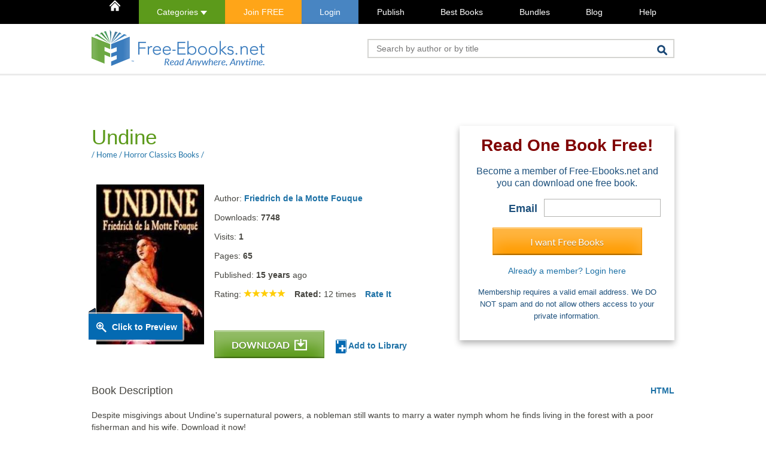

--- FILE ---
content_type: text/html; charset=UTF-8
request_url: https://www.free-ebooks.net/horror-classics/Undine
body_size: 10036
content:
<script>
gtag('event', 'book_page_view', {
  item_id: '1165239510',
  item_name: 'Undine',
  item_category: 'horror-classics',
  item_author: 'Friedrich de la Motte Fouque',
  book_availability: 'partial_availability',
  page_type: 'book_page',
  missing_formats: 'PDF',
  send_to: 'G-TXYPPZSYCL'
});
</script>
<script>
gtag('event', 'book_unavailable', {
  item_name: 'Undine',
  item_id: '1165239510',
  book_availability: 'unavailable',
  exit_reason: 'book_unavailable',
  content_type: 'PDF',
  send_to: 'G-TXYPPZSYCL'
});
</script>
<!DOCTYPE HTML>
<html lang="en-US" xmlns:fb="https://www.facebook.com/2008/fbml">
<head>
	<link rel="preload" as="font" type="font/woff2" href="/resources/fonts/lato-v17-latin-regular.woff2" crossorigin>
	<link rel="preload" as="font" type="font/woff2" href="/resources/fonts/lato-v17-latin-300.woff2" crossorigin>
	<link rel="preload" as="font" type="font/woff2" href="/resources/fonts/lato-v17-latin-700.woff2" crossorigin>

	<link rel="preconnect" href="https://www.google.com">
	<link rel="preconnect" href="https://www.gstatic.com" crossorigin>

	<script>dataLayer = [
			];</script>

		<!-- Google Tag Manager -->
	<script>(function(w,d,s,l,i){w[l]=w[l]||[];w[l].push({'gtm.start':
	new Date().getTime(),event:'gtm.js'});var f=d.getElementsByTagName(s)[0],
	j=d.createElement(s),dl=l!='dataLayer'?'&l='+l:'';j.async=true;j.src=
	'https://www.googletagmanager.com/gtm.js?id='+i+dl;f.parentNode.insertBefore(j,f);
	})(window,document,'script','dataLayer','GTM-5Q7JD7VC');</script>
	<!-- End Google Tag Manager -->
	
	<!-- Enhanced GA4 Tracking Initialization -->
	<script>
// Enhanced GA4 Tracking via GTM
window.dataLayer = window.dataLayer || [];
function gtag(){dataLayer.push(arguments);}

dataLayer.push({
  'event': 'enhanced_tracking_init',
  'measurement_id': 'G-TXYPPZSYCL',
  'user_type': 'anonymous_visitor',
  'user_status': 'not_logged_in',
  'page_type': 'book_page'
});

</script>
	
	<meta charset="UTF-8">
	<title>Undine, by Friedrich de la Motte Fouque: FREE Book Download</title>
	<meta name="description" content="Free download of Undine by Friedrich de la Motte Fouque. Available in PDF, ePub and Kindle. Read, write reviews and more...">
	<meta property="og:title" content="Undine by Friedrich de la Motte Fouque" />
	<meta property="og:type" content="freeebooks-ns:book" />
	<meta property="og:url" content="https://www.free-ebooks.net/horror-classics/Undine" />
	<meta property="og:image" content="https://www.free-ebooks.net/2d_covers/upscaled/1165239510.jpg" />
	<meta property="og:description" content="FREE DOWNLOAD!Despite misgivings about Undine&#039;s supernatural powers, a nobleman still wants to marry a water nymph whom he finds living in the forest with a poor fisherman and his wife. Download it now!" />
	<meta property="og:site_name" content="Free-eBooks.net" />
	<meta property="fb:app_id" content="452765953923294" /><link rel="stylesheet" href="/resources/css/min/1741820399/book-details.css" type="text/css" />
<link rel="stylesheet" href="https://unpkg.com/tippy.js@4/themes/light-border.css" type="text/css" />
	<link rel="apple-touch-icon" sizes="180x180" href="/apple-touch-icon.png?v=2b0OeXpMNw">
	<link rel="icon" type="image/png" sizes="32x32" href="/favicon-32x32.png?v=2b0OeXpMNw">
	<link rel="icon" type="image/png" sizes="16x16" href="/favicon-16x16.png?v=2b0OeXpMNw">
	<link rel="manifest" href="/site.webmanifest?v=2b0OeXpMNw">
	<link rel="mask-icon" href="/safari-pinned-tab.svg?v=2b0OeXpMNw" color="#5bbad5">
	<link rel="shortcut icon" href="/favicon.ico?v=2b0OeXpMNw">
	<meta name="msapplication-TileColor" content="#ffc40d">
	<meta name="theme-color" content="#ffffff">
	<script src="/resources/js/min/jquery-1.9.1.min.js" type="text/javascript"></script><meta name="viewport" content="width=device-width, initial-scale=1.0">	<!--[if lt IE 9]>
	<script src="/resources/js/html5shiv.js"></script>
	<![endif]-->
		<script type="text/javascript">var jsdata = {"id":"1165239510","book_type":"ebook","book_url_tag":"Undine","free_download":false,"filesize_pdf":"231.3","filesize_epub":"65.5","filesize_mobi":"96.3","filesize_txt":"162.7","has_html":"1","has_txt":"1","has_pdf":"0","has_epub":"1","has_mobi":"1","has_preview":"1","dl_state":0,"dl_books_left":0,"is_bookboon":false,"is_logged":false,"user_id":0,"device":"computer","isIOS":false,"isChrome":false,"RECAPTCHA_SITE_KEY":"6LcYWL8pAAAAAHlEWBdElrDA9tGNE881K_-lFC0k"};</script><link rel="canonical" href="https://www.free-ebooks.net/horror-classics/Undine" />	<script>
		var FB_KEY = '452765953923294';
	</script>
	<meta name="google-site-verification" content="pA1C2cVwKTN-2jYrcwFMSucRv0Qc1cgrlU6RhlEqWr8" />
</head>

<body>
<!-- Google Tag Manager (noscript) -->
<noscript><iframe src="https://www.googletagmanager.com/ns.html?id=GTM-5Q7JD7VC"
height="0" width="0" style="display:none;visibility:hidden"></iframe></noscript>
<!-- End Google Tag Manager (noscript) -->



		<nav class="topMain">
		<div class="container">
			<ul class="hold">
				<li class="visible-xs-block">Menu</li>
				<li id="homeIcon"><a href="/"><img src="/resources/img/home-icon.png" alt="Home" /></a></li>
				<li class="cat calc hidden-xs"><a href="#categories" class="this">Categories <img src="/resources/img/icon-carret-down.png" alt="toggle" height="7" /></a>
					<nav id="fixedCatsTop">
					<ul><li class="title">Fiction</li>
<li><a href="http://www.free-ebooks.net/children" title="Children">Children</a></li>
<li><a href="http://www.free-ebooks.net/childrens-picture-books" title="Children's Picture Books">Children's Picture Books</a></li>
<li><a href="http://www.free-ebooks.net/drama" title="Drama">Drama</a></li>
<li><a href="http://www.free-ebooks.net/erotica" title="Erotica">Erotica</a></li>
<li><a href="http://www.free-ebooks.net/fiction" title="Fiction">Fiction</a></li>
<li><a href="http://www.free-ebooks.net/flash-fiction" title="Flash Fiction">Flash Fiction</a></li>
<li><a href="http://www.free-ebooks.net/horror-gothic" title="Horror-Gothic">Horror-Gothic</a></li>
<li><a href="http://www.free-ebooks.net/humor" title="Humor">Humor</a></li>
<li><a href="http://www.free-ebooks.net/mystery" title="Mystery">Mystery</a></li>
<li><a href="http://www.free-ebooks.net/poetry" title="Poetry">Poetry</a></li>
<li><a href="http://www.free-ebooks.net/romance" title="Romance">Romance</a></li>
<li><a href="http://www.free-ebooks.net/sci-fi-fantasy" title="Sci-fi Fantasy">Sci-fi Fantasy</a></li>
<li><a href="http://www.free-ebooks.net/short-stories" title="Short Stories">Short Stories</a></li>
<li><a href="http://www.free-ebooks.net/youth" title="Youth">Youth</a></li>
</ul><ul><li class="title">Non Fiction</li>
<li><a href="http://www.free-ebooks.net/advertising" title="Advertising">Advertising</a></li>
<li><a href="http://www.free-ebooks.net/animals-pets" title="Animals & Pets">Animals & Pets</a></li>
<li><a href="http://www.free-ebooks.net/artificial-intelligence" title="Artificial Intelligence">Artificial Intelligence</a></li>
<li><a href="http://www.free-ebooks.net/beauty-fashion" title="Beauty & Fashion">Beauty & Fashion</a></li>
<li><a href="http://www.free-ebooks.net/biography" title="Biography">Biography</a></li>
<li><a href="http://www.free-ebooks.net/body-spirit" title="Body & Spirit">Body & Spirit</a></li>
<li><a href="http://www.free-ebooks.net/business" title="Business">Business</a></li>
<li><a href="http://www.free-ebooks.net/career" title="Career">Career</a></li>
<li><a href="http://www.free-ebooks.net/computer-internet" title="Computer & Internet">Computer & Internet</a></li>
<li><a href="http://www.free-ebooks.net/crypto-blockchain" title="Crypto & Blockchain">Crypto & Blockchain</a></li>
<li><a href="http://www.free-ebooks.net/ebay" title="eBay">eBay</a></li>
<li><a href="http://www.free-ebooks.net/economy" title="Economy">Economy</a></li>
<li><a href="http://www.free-ebooks.net/educational" title="Educational">Educational</a></li>
<li><a href="http://www.free-ebooks.net/fitness" title="Fitness">Fitness</a></li>
<li><a href="http://www.free-ebooks.net/food-recipes" title="Food/Recipes">Food/Recipes</a></li>
<li><a href="http://www.free-ebooks.net/games" title="Games">Games</a></li>
<li><a href="http://www.free-ebooks.net/general-non-fiction" title="General Non Fiction">General Non Fiction</a></li>
<li><a href="http://www.free-ebooks.net/health" title="Health">Health</a></li>
<li><a href="http://www.free-ebooks.net/history" title="History">History</a></li>
<li><a href="http://www.free-ebooks.net/human-rights" title="Human Rights">Human Rights</a></li>
<li><a href="http://www.free-ebooks.net/international" title="International">International</a></li>
<li><a href="http://www.free-ebooks.net/marketing" title="Marketing">Marketing</a></li>
<li><a href="http://www.free-ebooks.net/military" title="Military">Military</a></li>
<li><a href="http://www.free-ebooks.net/miscellaneous" title="Miscellaneous">Miscellaneous</a></li>
<li><a href="http://www.free-ebooks.net/network-marketing" title="Network Marketing">Network Marketing</a></li>
<li><a href="http://www.free-ebooks.net/parenting-children" title="Parenting/Children">Parenting/Children</a></li>
<li><a href="http://www.free-ebooks.net/philosophy" title="Philosophy">Philosophy</a></li>
<li><a href="http://www.free-ebooks.net/politics" title="Politics">Politics</a></li>
<li><a href="http://www.free-ebooks.net/psychology" title="Psychology">Psychology</a></li>
<li><a href="http://www.free-ebooks.net/recreation-hobby" title="Recreation & Hobby">Recreation & Hobby</a></li>
<li><a href="http://www.free-ebooks.net/reference" title="Reference">Reference</a></li>
<li><a href="http://www.free-ebooks.net/religious" title="Religious">Religious</a></li>
<li><a href="http://www.free-ebooks.net/science" title="Science">Science</a></li>
<li><a href="http://www.free-ebooks.net/self-improvement" title="Self-Improvement">Self-Improvement</a></li>
<li><a href="http://www.free-ebooks.net/travel" title="Travel">Travel</a></li>
<li><a href="http://www.free-ebooks.net/tutorials" title="Tutorials">Tutorials</a></li>
<li><a href="http://www.free-ebooks.net/web-design" title="Web Design">Web Design</a></li>
<li><a href="http://www.free-ebooks.net/writing-publishing" title="Writing & Publishing">Writing & Publishing</a></li>
</ul><ul><li class="title">Academic</li>
<li><a href="http://www.free-ebooks.net/academic-articles" title="Academic Articles">Academic Articles</a></li>
<li><a href="http://www.free-ebooks.net/anthropology" title="Anthropology">Anthropology</a></li>
<li><a href="http://www.free-ebooks.net/archives" title="Archives">Archives</a></li>
<li><a href="http://www.free-ebooks.net/classic-world-literature" title="Classic Literature">Classic Literature</a></li>
<li><a href="http://www.free-ebooks.net/communications-academic" title="Communications">Communications</a></li>
<li><a href="http://www.free-ebooks.net/academic-economics" title="Economics">Economics</a></li>
<li><a href="http://www.free-ebooks.net/engineering" title="Engineering">Engineering</a></li>
<li><a href="http://www.free-ebooks.net/environmental-studies-academic" title="Environment">Environment</a></li>
<li><a href="http://www.free-ebooks.net/multicultural-and-gender-studies" title="Gender Studies">Gender Studies</a></li>
<li><a href="http://www.free-ebooks.net/academic-geography" title="Geography">Geography</a></li>
<li><a href="http://www.free-ebooks.net/academic-history" title="History">History</a></li>
<li><a href="http://www.free-ebooks.net/humanities-and-arts" title="Humanities and Arts">Humanities and Arts</a></li>
<li><a href="http://www.free-ebooks.net/lgbt-studies" title="LGBT Studies">LGBT Studies</a></li>
<li><a href="http://www.free-ebooks.net/mathematics" title="Mathematics">Mathematics</a></li>
<li><a href="http://www.free-ebooks.net/medical-academic" title="Medical">Medical</a></li>
<li><a href="http://www.free-ebooks.net/academic-memoirs-and-biography" title="Memoirs & Biography">Memoirs & Biography</a></li>
<li><a href="http://www.free-ebooks.net/philosophy-and-epistemology" title="Philosophy">Philosophy</a></li>
<li><a href="http://www.free-ebooks.net/postmodern-approaches" title="Postmodernism">Postmodernism</a></li>
<li><a href="http://www.free-ebooks.net/psychology-culture" title="Psychology & Culture">Psychology & Culture</a></li>
<li><a href="http://www.free-ebooks.net/religion-spirituality" title="Religion">Religion</a></li>
<li><a href="http://www.free-ebooks.net/robotics-academic" title="Robotics">Robotics</a></li>
<li><a href="http://www.free-ebooks.net/academic-science" title="Science">Science</a></li>
<li><a href="http://www.free-ebooks.net/sociology" title="Sociology">Sociology</a></li>
<li><a href="http://www.free-ebooks.net/teachers-resources" title="Teacher's Resources">Teacher's Resources</a></li>
<li><a href="http://www.free-ebooks.net/internet-technology" title="Technology">Technology</a></li>
<li><a href="http://www.free-ebooks.net/academic-travel" title="Travel">Travel</a></li>
</ul><ul><li class="title">Textbooks</li>
<li><a href="http://www.free-ebooks.net/business-textbooks" title="Business">Business</a></li>
<li><a href="http://www.free-ebooks.net/computer-sciences-textbooks" title="Computer Sciences">Computer Sciences</a></li>
<li><a href="http://www.free-ebooks.net/engineering-textbooks" title="Engineering">Engineering</a></li>
<li><a href="http://www.free-ebooks.net/law-textbooks" title="Law">Law</a></li>
<li><a href="http://www.free-ebooks.net/mathematics-textbooks" title="Mathematics">Mathematics</a></li>
<li><a href="http://www.free-ebooks.net/science-textbooks" title="Science">Science</a></li>
<li><a href="http://www.free-ebooks.net/world-textbooks" title="World">World</a></li>
</ul><ul><li class="title">Others</li>
<li><a href="http://www.free-ebooks.net/excerpt" title="Free Previews">Free Previews</a></li>
<li><a href="http://www.free-ebooks.net/magazines" title="Magazines">Magazines</a></li>
<li><a href="http://www.free-ebooks.net/marketplace" title="Marketplace">Marketplace</a></li>
</ul><ul><li class="title">Classics</li>
<li><a href="http://www.free-ebooks.net/childrens-classics" title="Children's Classics">Children's Classics</a></li>
<li><a href="http://www.free-ebooks.net/drama-classics" title="Drama Classics">Drama Classics</a></li>
<li><a href="http://www.free-ebooks.net/fiction-classics" title="Fiction Classics">Fiction Classics</a></li>
<li><a href="http://www.free-ebooks.net/horror-classics" title="Horror Classics">Horror Classics</a></li>
<li><a href="http://www.free-ebooks.net/humor-classics" title="Humor Classics">Humor Classics</a></li>
<li><a href="http://www.free-ebooks.net/misc-classics" title="Misc Classics">Misc Classics</a></li>
<li><a href="http://www.free-ebooks.net/mystery-classics" title="Mystery Classics">Mystery Classics</a></li>
<li><a href="http://www.free-ebooks.net/poetry-classics" title="Poetry Classics">Poetry Classics</a></li>
<li><a href="http://www.free-ebooks.net/romance-classics" title="Romance Classics">Romance Classics</a></li>
<li><a href="http://www.free-ebooks.net/sci-fi-classics" title="Sci-Fi Classics">Sci-Fi Classics</a></li>
<li><a href="http://www.free-ebooks.net/short-stories-classics" title="Short Stories Classics">Short Stories Classics</a></li>
</ul>
<hr />
<ul><li class="title">Fiction Audiobooks</li>
<li><a href="http://www.free-ebooks.net/adventures-audiobooks" title="Adventures">Adventures</a></li>
<li><a href="http://www.free-ebooks.net/classics-audiobooks" title="Classics">Classics</a></li>
<li><a href="http://www.free-ebooks.net/crime-mystery-audiobooks" title="Crime & Mystery">Crime & Mystery</a></li>
<li><a href="http://www.free-ebooks.net/experimental-audiobooks" title="Experimental">Experimental</a></li>
<li><a href="http://www.free-ebooks.net/fantasy-audiobooks" title="Fantasy">Fantasy</a></li>
<li><a href="http://www.free-ebooks.net/fiction-audiobooks" title="Fiction">Fiction</a></li>
<li><a href="http://www.free-ebooks.net/historical-audiobooks" title="Historical">Historical</a></li>
<li><a href="http://www.free-ebooks.net/humor-comedy-audiobooks" title="Humor & Comedy">Humor & Comedy</a></li>
<li><a href="http://www.free-ebooks.net/modern-audiobooks" title="Modern">Modern</a></li>
<li><a href="http://www.free-ebooks.net/philosophical-audiobooks" title="Philosophical">Philosophical</a></li>
<li><a href="http://www.free-ebooks.net/science-fiction-audiobooks" title="Science Fiction">Science Fiction</a></li>
<li><a href="http://www.free-ebooks.net/thrillers-horror-audiobooks" title="Thrillers & Horror">Thrillers & Horror</a></li>
</ul><ul><li class="title">Non Fiction Audiobooks</li>
<li><a href="http://www.free-ebooks.net/humour-audiobooks" title="Humour">Humour</a></li>
<li><a href="http://www.free-ebooks.net/memories-audiobooks" title="Memories">Memories</a></li>
<li><a href="http://www.free-ebooks.net/non-fiction-audiobooks" title="Non Fiction">Non Fiction</a></li>
<li><a href="http://www.free-ebooks.net/philosophy-audiobooks" title="Philosophy">Philosophy</a></li>
<li><a href="http://www.free-ebooks.net/poetry-audiobooks" title="Poetry">Poetry</a></li>
<li><a href="http://www.free-ebooks.net/religion-audiobooks" title="Religion">Religion</a></li>
<li><a href="http://www.free-ebooks.net/self-teaching-audiobooks" title="Self Teaching">Self Teaching</a></li>
<li><a href="http://www.free-ebooks.net/speeches-audiobooks" title="Speeches">Speeches</a></li>
</ul><ul><li class="title">Children Audiobooks</li>
<li><a href="http://www.free-ebooks.net/animal-adventures-audiobooks" title="Animal Adventures">Animal Adventures</a></li>
<li><a href="http://www.free-ebooks.net/children-classics-audiobooks" title="Children Classics">Children Classics</a></li>
<li><a href="http://www.free-ebooks.net/fairy-tales-audiobooks" title="Fairy Tales">Fairy Tales</a></li>
<li><a href="http://www.free-ebooks.net/folklore-stories-audiobooks" title="Folklore Stories">Folklore Stories</a></li>
<li><a href="http://www.free-ebooks.net/grown-up-audiobooks" title="Grown Up">Grown Up</a></li>
<li><a href="http://www.free-ebooks.net/humor-audiobooks" title="Humor">Humor</a></li>
<li><a href="http://www.free-ebooks.net/poems-audiobooks" title="Poems">Poems</a></li>
<li><a href="http://www.free-ebooks.net/religious-audiobooks" title="Religious">Religious</a></li>
<li><a href="http://www.free-ebooks.net/serials-audiobooks" title="Serials">Serials</a></li>
</ul>
					</nav>
				</li>

				<li class="orangeBack"><a  href="https://www.free-ebooks.net/register" class="header-link-register">Join FREE</a></li><li class="blueBack"><a  href="https://www.free-ebooks.net/login" class="header-link-login"><span class="">Login</span></a></li><li ><a  href="http://www.free-ebooks.net/submit-ebook" >Publish</a></li><li ><a  href="/best-books" >Best Books</a></li><li ><a  href="/bundles" >Bundles</a></li><li ><a  href="https://www.free-ebooks.net/blog" >Blog</a></li><li ><a  href="/help/" >Help</a></li>							</ul>
		</div>
	</nav>
	<nav class="fixedMain ">
		<ul class="hold">
			<li class="calc"><a href="/" class="logo"><img src="/resources/img/logo-darkscreen-small.png" height="36" alt="Free-eBooks.net" /></a></li>
			<li class="cat calc"><a href="#categories" class="this">Categories <img src="/resources/img/icon-carret-down.png" alt="toggle" height="7" /></a>
				<nav id="fixedCats">
					<ul><li class="title">Fiction</li>
<li><a href="http://www.free-ebooks.net/children" title="Children">Children</a></li>
<li><a href="http://www.free-ebooks.net/childrens-picture-books" title="Children's Picture Books">Children's Picture Books</a></li>
<li><a href="http://www.free-ebooks.net/drama" title="Drama">Drama</a></li>
<li><a href="http://www.free-ebooks.net/erotica" title="Erotica">Erotica</a></li>
<li><a href="http://www.free-ebooks.net/fiction" title="Fiction">Fiction</a></li>
<li><a href="http://www.free-ebooks.net/flash-fiction" title="Flash Fiction">Flash Fiction</a></li>
<li><a href="http://www.free-ebooks.net/horror-gothic" title="Horror-Gothic">Horror-Gothic</a></li>
<li><a href="http://www.free-ebooks.net/humor" title="Humor">Humor</a></li>
<li><a href="http://www.free-ebooks.net/mystery" title="Mystery">Mystery</a></li>
<li><a href="http://www.free-ebooks.net/poetry" title="Poetry">Poetry</a></li>
<li><a href="http://www.free-ebooks.net/romance" title="Romance">Romance</a></li>
<li><a href="http://www.free-ebooks.net/sci-fi-fantasy" title="Sci-fi Fantasy">Sci-fi Fantasy</a></li>
<li><a href="http://www.free-ebooks.net/short-stories" title="Short Stories">Short Stories</a></li>
<li><a href="http://www.free-ebooks.net/youth" title="Youth">Youth</a></li>
</ul><ul><li class="title">Non Fiction</li>
<li><a href="http://www.free-ebooks.net/advertising" title="Advertising">Advertising</a></li>
<li><a href="http://www.free-ebooks.net/animals-pets" title="Animals & Pets">Animals & Pets</a></li>
<li><a href="http://www.free-ebooks.net/artificial-intelligence" title="Artificial Intelligence">Artificial Intelligence</a></li>
<li><a href="http://www.free-ebooks.net/beauty-fashion" title="Beauty & Fashion">Beauty & Fashion</a></li>
<li><a href="http://www.free-ebooks.net/biography" title="Biography">Biography</a></li>
<li><a href="http://www.free-ebooks.net/body-spirit" title="Body & Spirit">Body & Spirit</a></li>
<li><a href="http://www.free-ebooks.net/business" title="Business">Business</a></li>
<li><a href="http://www.free-ebooks.net/career" title="Career">Career</a></li>
<li><a href="http://www.free-ebooks.net/computer-internet" title="Computer & Internet">Computer & Internet</a></li>
<li><a href="http://www.free-ebooks.net/crypto-blockchain" title="Crypto & Blockchain">Crypto & Blockchain</a></li>
<li><a href="http://www.free-ebooks.net/ebay" title="eBay">eBay</a></li>
<li><a href="http://www.free-ebooks.net/economy" title="Economy">Economy</a></li>
<li><a href="http://www.free-ebooks.net/educational" title="Educational">Educational</a></li>
<li><a href="http://www.free-ebooks.net/fitness" title="Fitness">Fitness</a></li>
<li><a href="http://www.free-ebooks.net/food-recipes" title="Food/Recipes">Food/Recipes</a></li>
<li><a href="http://www.free-ebooks.net/games" title="Games">Games</a></li>
<li><a href="http://www.free-ebooks.net/general-non-fiction" title="General Non Fiction">General Non Fiction</a></li>
<li><a href="http://www.free-ebooks.net/health" title="Health">Health</a></li>
<li><a href="http://www.free-ebooks.net/history" title="History">History</a></li>
<li><a href="http://www.free-ebooks.net/human-rights" title="Human Rights">Human Rights</a></li>
<li><a href="http://www.free-ebooks.net/international" title="International">International</a></li>
<li><a href="http://www.free-ebooks.net/marketing" title="Marketing">Marketing</a></li>
<li><a href="http://www.free-ebooks.net/military" title="Military">Military</a></li>
<li><a href="http://www.free-ebooks.net/miscellaneous" title="Miscellaneous">Miscellaneous</a></li>
<li><a href="http://www.free-ebooks.net/network-marketing" title="Network Marketing">Network Marketing</a></li>
<li><a href="http://www.free-ebooks.net/parenting-children" title="Parenting/Children">Parenting/Children</a></li>
<li><a href="http://www.free-ebooks.net/philosophy" title="Philosophy">Philosophy</a></li>
<li><a href="http://www.free-ebooks.net/politics" title="Politics">Politics</a></li>
<li><a href="http://www.free-ebooks.net/psychology" title="Psychology">Psychology</a></li>
<li><a href="http://www.free-ebooks.net/recreation-hobby" title="Recreation & Hobby">Recreation & Hobby</a></li>
<li><a href="http://www.free-ebooks.net/reference" title="Reference">Reference</a></li>
<li><a href="http://www.free-ebooks.net/religious" title="Religious">Religious</a></li>
<li><a href="http://www.free-ebooks.net/science" title="Science">Science</a></li>
<li><a href="http://www.free-ebooks.net/self-improvement" title="Self-Improvement">Self-Improvement</a></li>
<li><a href="http://www.free-ebooks.net/travel" title="Travel">Travel</a></li>
<li><a href="http://www.free-ebooks.net/tutorials" title="Tutorials">Tutorials</a></li>
<li><a href="http://www.free-ebooks.net/web-design" title="Web Design">Web Design</a></li>
<li><a href="http://www.free-ebooks.net/writing-publishing" title="Writing & Publishing">Writing & Publishing</a></li>
</ul><ul><li class="title">Academic</li>
<li><a href="http://www.free-ebooks.net/academic-articles" title="Academic Articles">Academic Articles</a></li>
<li><a href="http://www.free-ebooks.net/anthropology" title="Anthropology">Anthropology</a></li>
<li><a href="http://www.free-ebooks.net/archives" title="Archives">Archives</a></li>
<li><a href="http://www.free-ebooks.net/classic-world-literature" title="Classic Literature">Classic Literature</a></li>
<li><a href="http://www.free-ebooks.net/communications-academic" title="Communications">Communications</a></li>
<li><a href="http://www.free-ebooks.net/academic-economics" title="Economics">Economics</a></li>
<li><a href="http://www.free-ebooks.net/engineering" title="Engineering">Engineering</a></li>
<li><a href="http://www.free-ebooks.net/environmental-studies-academic" title="Environment">Environment</a></li>
<li><a href="http://www.free-ebooks.net/multicultural-and-gender-studies" title="Gender Studies">Gender Studies</a></li>
<li><a href="http://www.free-ebooks.net/academic-geography" title="Geography">Geography</a></li>
<li><a href="http://www.free-ebooks.net/academic-history" title="History">History</a></li>
<li><a href="http://www.free-ebooks.net/humanities-and-arts" title="Humanities and Arts">Humanities and Arts</a></li>
<li><a href="http://www.free-ebooks.net/lgbt-studies" title="LGBT Studies">LGBT Studies</a></li>
<li><a href="http://www.free-ebooks.net/mathematics" title="Mathematics">Mathematics</a></li>
<li><a href="http://www.free-ebooks.net/medical-academic" title="Medical">Medical</a></li>
<li><a href="http://www.free-ebooks.net/academic-memoirs-and-biography" title="Memoirs & Biography">Memoirs & Biography</a></li>
<li><a href="http://www.free-ebooks.net/philosophy-and-epistemology" title="Philosophy">Philosophy</a></li>
<li><a href="http://www.free-ebooks.net/postmodern-approaches" title="Postmodernism">Postmodernism</a></li>
<li><a href="http://www.free-ebooks.net/psychology-culture" title="Psychology & Culture">Psychology & Culture</a></li>
<li><a href="http://www.free-ebooks.net/religion-spirituality" title="Religion">Religion</a></li>
<li><a href="http://www.free-ebooks.net/robotics-academic" title="Robotics">Robotics</a></li>
<li><a href="http://www.free-ebooks.net/academic-science" title="Science">Science</a></li>
<li><a href="http://www.free-ebooks.net/sociology" title="Sociology">Sociology</a></li>
<li><a href="http://www.free-ebooks.net/teachers-resources" title="Teacher's Resources">Teacher's Resources</a></li>
<li><a href="http://www.free-ebooks.net/internet-technology" title="Technology">Technology</a></li>
<li><a href="http://www.free-ebooks.net/academic-travel" title="Travel">Travel</a></li>
</ul><ul><li class="title">Textbooks</li>
<li><a href="http://www.free-ebooks.net/business-textbooks" title="Business">Business</a></li>
<li><a href="http://www.free-ebooks.net/computer-sciences-textbooks" title="Computer Sciences">Computer Sciences</a></li>
<li><a href="http://www.free-ebooks.net/engineering-textbooks" title="Engineering">Engineering</a></li>
<li><a href="http://www.free-ebooks.net/law-textbooks" title="Law">Law</a></li>
<li><a href="http://www.free-ebooks.net/mathematics-textbooks" title="Mathematics">Mathematics</a></li>
<li><a href="http://www.free-ebooks.net/science-textbooks" title="Science">Science</a></li>
<li><a href="http://www.free-ebooks.net/world-textbooks" title="World">World</a></li>
</ul><ul><li class="title">Others</li>
<li><a href="http://www.free-ebooks.net/excerpt" title="Free Previews">Free Previews</a></li>
<li><a href="http://www.free-ebooks.net/magazines" title="Magazines">Magazines</a></li>
<li><a href="http://www.free-ebooks.net/marketplace" title="Marketplace">Marketplace</a></li>
</ul><ul><li class="title">Classics</li>
<li><a href="http://www.free-ebooks.net/childrens-classics" title="Children's Classics">Children's Classics</a></li>
<li><a href="http://www.free-ebooks.net/drama-classics" title="Drama Classics">Drama Classics</a></li>
<li><a href="http://www.free-ebooks.net/fiction-classics" title="Fiction Classics">Fiction Classics</a></li>
<li><a href="http://www.free-ebooks.net/horror-classics" title="Horror Classics">Horror Classics</a></li>
<li><a href="http://www.free-ebooks.net/humor-classics" title="Humor Classics">Humor Classics</a></li>
<li><a href="http://www.free-ebooks.net/misc-classics" title="Misc Classics">Misc Classics</a></li>
<li><a href="http://www.free-ebooks.net/mystery-classics" title="Mystery Classics">Mystery Classics</a></li>
<li><a href="http://www.free-ebooks.net/poetry-classics" title="Poetry Classics">Poetry Classics</a></li>
<li><a href="http://www.free-ebooks.net/romance-classics" title="Romance Classics">Romance Classics</a></li>
<li><a href="http://www.free-ebooks.net/sci-fi-classics" title="Sci-Fi Classics">Sci-Fi Classics</a></li>
<li><a href="http://www.free-ebooks.net/short-stories-classics" title="Short Stories Classics">Short Stories Classics</a></li>
</ul>
<hr />
<ul><li class="title">Fiction Audiobooks</li>
<li><a href="http://www.free-ebooks.net/adventures-audiobooks" title="Adventures">Adventures</a></li>
<li><a href="http://www.free-ebooks.net/classics-audiobooks" title="Classics">Classics</a></li>
<li><a href="http://www.free-ebooks.net/crime-mystery-audiobooks" title="Crime & Mystery">Crime & Mystery</a></li>
<li><a href="http://www.free-ebooks.net/experimental-audiobooks" title="Experimental">Experimental</a></li>
<li><a href="http://www.free-ebooks.net/fantasy-audiobooks" title="Fantasy">Fantasy</a></li>
<li><a href="http://www.free-ebooks.net/fiction-audiobooks" title="Fiction">Fiction</a></li>
<li><a href="http://www.free-ebooks.net/historical-audiobooks" title="Historical">Historical</a></li>
<li><a href="http://www.free-ebooks.net/humor-comedy-audiobooks" title="Humor & Comedy">Humor & Comedy</a></li>
<li><a href="http://www.free-ebooks.net/modern-audiobooks" title="Modern">Modern</a></li>
<li><a href="http://www.free-ebooks.net/philosophical-audiobooks" title="Philosophical">Philosophical</a></li>
<li><a href="http://www.free-ebooks.net/science-fiction-audiobooks" title="Science Fiction">Science Fiction</a></li>
<li><a href="http://www.free-ebooks.net/thrillers-horror-audiobooks" title="Thrillers & Horror">Thrillers & Horror</a></li>
</ul><ul><li class="title">Non Fiction Audiobooks</li>
<li><a href="http://www.free-ebooks.net/humour-audiobooks" title="Humour">Humour</a></li>
<li><a href="http://www.free-ebooks.net/memories-audiobooks" title="Memories">Memories</a></li>
<li><a href="http://www.free-ebooks.net/non-fiction-audiobooks" title="Non Fiction">Non Fiction</a></li>
<li><a href="http://www.free-ebooks.net/philosophy-audiobooks" title="Philosophy">Philosophy</a></li>
<li><a href="http://www.free-ebooks.net/poetry-audiobooks" title="Poetry">Poetry</a></li>
<li><a href="http://www.free-ebooks.net/religion-audiobooks" title="Religion">Religion</a></li>
<li><a href="http://www.free-ebooks.net/self-teaching-audiobooks" title="Self Teaching">Self Teaching</a></li>
<li><a href="http://www.free-ebooks.net/speeches-audiobooks" title="Speeches">Speeches</a></li>
</ul><ul><li class="title">Children Audiobooks</li>
<li><a href="http://www.free-ebooks.net/animal-adventures-audiobooks" title="Animal Adventures">Animal Adventures</a></li>
<li><a href="http://www.free-ebooks.net/children-classics-audiobooks" title="Children Classics">Children Classics</a></li>
<li><a href="http://www.free-ebooks.net/fairy-tales-audiobooks" title="Fairy Tales">Fairy Tales</a></li>
<li><a href="http://www.free-ebooks.net/folklore-stories-audiobooks" title="Folklore Stories">Folklore Stories</a></li>
<li><a href="http://www.free-ebooks.net/grown-up-audiobooks" title="Grown Up">Grown Up</a></li>
<li><a href="http://www.free-ebooks.net/humor-audiobooks" title="Humor">Humor</a></li>
<li><a href="http://www.free-ebooks.net/poems-audiobooks" title="Poems">Poems</a></li>
<li><a href="http://www.free-ebooks.net/religious-audiobooks" title="Religious">Religious</a></li>
<li><a href="http://www.free-ebooks.net/serials-audiobooks" title="Serials">Serials</a></li>
</ul>
				</nav>
			</li>
			<li class="calc orangeBack"><a href="/register" class="header-link-register">Join FREE</a></li><li class="calc blueBack"><a href="https://www.free-ebooks.net/login" class="loginLink header-link-login">Login</a></li>			<li class="search">
				<form action="/search" id="cse-search-box-2">
					<button class="fr" type="submit"><img src="/resources/img/main-search-icon.png" alt="Search"></button>
					<input id="stbox2" name="q" class="fr" placeholder="Search by author or by title" value="" type="text">
				</form>
			</li>
			<li class="more calc"><a href="#" class="this">More <img src="/resources/img/icon-carret-down.png" alt="toggle" height="7" /></a>
				<ul>
					<li ><a  href="https://www.free-ebooks.net/register">Register Free</a></li><li ><a  href="https://www.free-ebooks.net/login"><span class="">Login</span></a></li><li ><a  href="http://www.free-ebooks.net/submit-ebook">Publish</a></li><li ><a  href="/best-books">Best Books</a></li><li ><a  href="/bundles">Bundles</a></li><li ><a  href="https://www.free-ebooks.net/blog">Blog</a></li><li ><a target="_blank" href="http://free-ebooks.tradepub.com/"><span class="hidden-sm">Free </span>Publications</a></li><li ><a  href="https://www.free-ebooks.net/affiliates/">Affiliates</a></li><li ><a  href="/advertise">Advertise</a></li><li ><a  href="/help/">Help</a></li>				</ul>
			</li>
					</ul>
	</nav>
		<header class="topMain">
		<div class="container">
									<div class="row">
				<div class="col-sm-8" id="mainLogo">
											<a href="/"><img class="dib" src="/resources/img/logo-nfe.png" alt="Free-eBooks.net" width="289" height="60" /><span><img src="/resources/img/allnew.png" alt="All New Design" width="168" height="14" /></span></a>
									</div>
				<div class="col-xs-24 col-sm-16 fr" id="langSearch">
					<div id="mainSearch" class="pr">
						<form action="/search" id="cse-search-box">
						<button class="fr" type="submit"><img src="/resources/img/main-search-icon.png" alt="Search" width="17" height="18" /></button>
						<input type="text" id="stbox" name="q" class="fr" placeholder="Search by author or by title" value="" />
						</form>
					</div>
				</div>
			</div>
		</div>
	</header>

	

	<section id="mainFeatured">
		<div class="container" id="mainCategories">
		</div>

							
		</section>
	<section class="content">
		
	<div class="container" itemscope itemtype="http://schema.org/Book">
		<div class="row">
			<div class="ad-placeholder">
							</div>
		</div>
		<div class="row mt44">
			<div class="col-sm-15">
				<div class="row bookHeading ov">
					<div class="col-sm-22 mb40">
						<h1>Undine</h1>
						<ol id ="breadCrumbList" itemscope itemtype="http://schema.org/BreadcrumbList">
						  <li itemprop="itemListElement" itemscope
						      itemtype="http://schema.org/ListItem"> /
						    <a itemprop="item" href="/">
						    <span itemprop="name">Home</span></a>
						    <meta itemprop="position" content="1" />
						  </li>
						  <li itemprop="itemListElement" itemscope
						      itemtype="http://schema.org/ListItem"> /
						    <a itemprop="item" href="/horror-classics">
						    <span itemprop="name">Horror Classics Books</span></a>
						    /
						    <meta itemprop="position" content="2" />
						  </li>
						</ol>

											</div>

					<div class="col-sm-8 pr tac"><img itemprop="image" src="/2d_covers/large/1165239510.jpg" alt="Undine" class="mainCover" width="180" />
											<a href="/horror-classics/Undine/pdf/preview" class="bookPreview openPreview hidden-xs">Click to Preview</a>
										</div>
					<div class="col-sm-16" id="bookInfo">

						<div class="row ov">
							<div class="col-sm-24">
								<p>Author: <a itemprop="author" href="/profile/247448/friedrich-de-la-motte-fouque">Friedrich de la Motte Fouque</a></p>
								<p>Downloads: <b>7748</b></p>
								<p>Visits: <b>1</b></p>
																<p>
								Pages: <b itemprop="numberOfPages">65</b>
								</p>
								
								Published: <b>15 years</b> ago
								<div class="pr">
									<p>Rating:
										<span title="Rating: 4.83" class="star on"></span><span title="Rating: 4.83" class="star on"></span><span title="Rating: 4.83" class="star on"></span><span title="Rating: 4.83" class="star on"></span><span title="Rating: 4.83" class="star on"></span> <b class="ml11">Rated:</b> <span id="timesRated">12</span> times										<a href="" class="ml11 link-login-modal" id="rateBook">Rate It</a>
									</p>
									<ul id="rateOptions">
										<li><span data-rate="1">1 star</span></li>
										<li><span data-rate="2">2 stars</span></li>
										<li><span data-rate="3">3 stars</span></li>
										<li><span data-rate="4">4 stars</span></li>
										<li><span data-rate="5">5 stars</span></li>
									</ul>
								</div>
								<ul class="mt52">
									<li>
										<a href="" class="upgrade button" id="downloadOptions">DOWNLOAD <img src="/resources/img/download-button-icon.png" alt="Download" style="vertical-align: middle; margin: -5px 0 0 5px;" /></a>
										<ul id="dlOptions">
											<li id="pdfdllink"><a href="/horror-classics/Undine/pdf">PDF&nbsp;<span>file size 231 kb</span></a></li><li id="epubdllink"><a href="/horror-classics/Undine/epub">Epub<span class="red">*</span>&nbsp;<span>file size 65 kb</span></a></li><li id="mobidllink"><a href="/horror-classics/Undine/mobipocket">Kindle<span class="red">*</span>&nbsp;<span>file size 96 kb</span></a></li><li id="txtdllink"><a href="/horror-classics/Undine/txt">TXT &nbsp;<span>file size 162 kb</span></a></li><span class="disclaimer">* V.I.Ps Only</span>										</ul>
									</li>
									<li><div class="mt20 visible-xs-block"></div><a href="" class="addToLib"><img src="/resources/img/icon-add-to-library.png" alt="Icon" width="18" height="23" /> Add to Library</a></li>
								</ul>
							</div>
						</div>
					</div>
				</div>
			</div>
			<div class="col-sm-9 tar">
				<div class="mt40 visible-xs-block"></div>
				<div class="fUab">
					<div class="col-xs-24 register-box">
	<form action="/register" class="register-form register-form-box" method="post" novalidate>
		<input type="hidden" name="anyt_io" value="{click_id}">
		<input type="hidden" name="page_id" value="Register Book Details">
		<input type="hidden" class="recaptchaToken" name="recaptcha_token" value="">
		<h3>Read One Book Free!</h3>
		<p>Become a member of Free-Ebooks.net and you can download one free book.</p>
		<p><label class="lbl-email">Email</label> <span class="input-wrapper"><input type="email" name="email"></span></p>
		<p id="page-error" class="hidden"></p>
		<p><button type="submit" name="cmd" value="register" class="main button">I want Free Books</button></p>
		<p><a href="/login" class="form-switch">Already a member? Login here</a></p>
		<p><small>Membership requires a valid email address. We DO NOT spam and do not allow others access to your private information.</small></p>
	</form>
	<form action="/user-login" class="login-form hidden form-login form-login-box" method="post">
		<h3>Login below</h3>
		<p><label>Email</label> <span class="input-wrapper"><input type="email" name="email"></span></p>
		<p><label>Password</label> <span class="input-wrapper"><input type="password" name="password"></span></p>
		<p><button type="submit" name="cmd" value="login" class="secondary button">Log In</button></p>
		<p><a href="/register" class="form-switch">Not a member? Sign up here</a></p>
	</form>
</div>
				</div>
			</div>
		</div>
		<div class="row mt44">
			<div class="col-sm-24">
				<h5>Book Description
								 <a href="/horror-classics/Undine/html" class="fr"><small>HTML</small></a><small class="fr"></small>
								</h5>
				<p itemprop="description" class="mt20" id="bookDesc">Despite misgivings about Undine's supernatural powers, a nobleman still wants to marry a water nymph whom he finds living in the forest with a poor fisherman and his wife. Download it now!</p>
			</div>
			<div class="col-sm-24 mt20">
				
			</div>
		</div>
	</div>
</section>
<section class="content">
	<div class="container">
		<div class="row">
				<h5>Reader Reviews</h5>
				<div id="output" class="commentList"><img src="/resources/img/suggest_loading.gif" width="66" height="66" alt="loading comments" /></div>
				<div id="comment-form-container" class="col-sm-24">
				    <form id="frm-comment">
				    	<input type="hidden" name="book_type" id="bookType" value = "ebook"/>
				    	<input type="hidden" name="book_id" id="bookId" value = "1165239510"/>
				    	<input type="hidden" name="comment_id" id="commentId"/>
				    	<input type="hidden" name="user_rating" id="userRating" value="-1"/>

				        <div class="mt20">
				            <div id="comment-note"><strong>Add a comment</strong>: (You need to <a href="/login">login</a> to post a comment)</div>
				            <div id="reply-to"></div>
				            <div id="new_comment">
				            	<div class="mt10 fl">Rate this title:</div>
								<div class="rate">
									<input type="radio" id="star5" name="rate" value="5" />
									<label for="star5" title="text">5 stars</label>
									<input type="radio" id="star4" name="rate" value="4" />
									<label for="star4" title="text">4 stars</label>
									<input type="radio" id="star3" name="rate" value="3" />
									<label for="star3" title="text">3 stars</label>
									<input type="radio" id="star2" name="rate" value="2" />
									<label for="star2" title="text">2 stars</label>
									<input type="radio" id="star1" name="rate" value="1" />
									<label for="star1" title="text">1 star</label>
								</div>
								<div class="cb tal">
					            	<input class="input-field col-sm-15 tal" type="text" name="title" id="title" maxlength="70"
										placeholder="Write a Title"
					            	/>
								</div>
				            </div>
				        </div>
				        <div class="input-row">
   					            <textarea class="input-field col-sm-23 mt20" type="text" name="comment"
				                id="comment" placeholder="Write a Comment"></textarea>
				         </div>
				        <div class="cb">
					        <div id="comment-message"></div>
					        <input type="button" class="mt10 best button" id="submitButton" value="Submit" />


				        </div>
				    </form>
				</div>
				<div class="col-sm-24 mt20" id ="loginContainer">
					<input type="button" class="mt10 best button" id="loginButton" onClick="confirmLogin(); return false;" value="Write a comment" />
				</div>
		</div>
	</div>
</section>


<section class="content">
	<div class="container">
				
		<div class="ptb60 col-sm-24">
					</div>

		<div class="ptb60 col-sm-24">
					</div>
	</div>
</section>

<div id="logged-out-dl-info" style="display: none;">
	<div class="custom-tooltip-content reg-prompt">
		<h3>Download FREE</h3>
		To download this book, <a href="/login">login</a> to your member dashboard or <a href="/register">sign up</a> in seconds and download this eBook and 4 more for FREE!
	</div>
</div>
<div class="superlogin superlogin-with-bg hidden">
	<div class="container mt80">
		<div class="row">
			<div class="col-xs-22 col-xs-offset-1 col-sm-9 col-sm-offset-8 white">
				<button class="btn btn-superlogin-close hidden">&times;</button>
				<a href="/register" class="nav-link nav-link-signup">Sign up</a>
				<a href="/login" class="nav-link nav-link-login selected">Log in</a>
				<iframe style="border: 0; width: 100%; height: 600px;" class="hidden" data-login-src="/login?from=iframe" data-signup-src="/register?from=iframe"></iframe>
				<noscript><!-- When JS is disabled, the iframe needs to have a source already set -->
					<iframe style="border: 0; width: 100%; height: 600px;" src="/login?from=iframe"></iframe>
				</noscript>
			</div>
		</div>
	</div>
</div>
		<footer class="bottomMain">
			<div class="col-sm-24 tac thegreenone hidden-xs">
				<a href="/bundles">Checkout our new Book Bundles: <u>click here</u></a>
			</div>
			<div class="cb"></div>
			<div id="footerContent">
				<div class="global-promo-selection hidden">
					<p>Is your book published on Free-eBooks.net?</p>
					<a class="main button" href="/promotions">Yes</a>
					<a class="main button" href="/homepage-promotion">No</a>
				</div>
				<div class="container">
					<div class="row">
						<ul class="col-sm-4">
<li class="title"></li>
<li class="title">eBooks</li>
<li><a href="/categories">Free Books</a></li>
<li><a href="/best-books">Best Books</a></li>
<li><a href="/bundles">Book Bundles</a></li>
<li><a href="/submit-ebook">Publish</a></li>
<li><a href="https://mypodcastworld.com">Podcasting</a></li>
<li><a href="https://BestSellerAuthors.com" target="_blank">Book Marketing</a></li>
<li><a class="promo-select" href="/promotions">Promote Your Book</a></li>
<li><a href="http://www.egolibrary.com/" target="_blank">e-GO! Library</a></li>
<li><a href="https://www.instantlibraries.com/" target="_blank">Instant Libraries</a></li>
</ul>
<ul class="col-sm-5">
<li class="title">Free-eBooks.net</li>
<li><a href="/">Home</a></li>
<li><a href="https://bestsellerauthors.com">Book Marketing</a></li>
<li><a href="/store">Store</a></li>
<li><a href="/buyersguide">eReader Buyer's Guide</a></li>
<li><a href="/help/contact-us">Contact Us</a></li>
<li class="title">Follow us</li>
<li></li>
<li></li>
</ul>
<ul class="col-sm-5">
<li class="title">Legal</li>
<li><a class="lightBox" href="/legal/tos.html">Terms of Service</a></li>
<li><a href="/legal/privacy" target="_blank">Privacy Policy</a></li>
<li><a class="lightBox" href="/legal/refund.html">Refund Policy</a></li>
<li></li>
<li><a class="lightBox" href="/legal/editorial.html">Editorial Guidelines</a></li>
<li><a class="lightBox" href="/legal/editorial-disclaimer.html">Editorial Disclaimer</a></li>
<li><a class="lightBox" href="/legal/affiliate-disclaimer.html">Affiliate Disclaimer</a></li>
<li><a href="/advertise">Advertise</a></li>
</ul>
<ul class="col-sm-10 sponsors">
<li class="title">Proud Sponsors of Global Reading Foundation</li>
<li class="title"><a href="https://BlitzMetrics.com" target="_blank"><img src="https://www.free-ebooks.net/resources/img/iu/Blitzmetrics Logo.png" alt="" /></a></li>
<li class="title"></li>
<li><a href="/"><img style="width: 200px;" src="/resources/img/logo-darkscreen.png" alt="Free-eBooks.net" /></a></li>
</ul>					</div>
					<div class="row mt40 copy">
						<div class="col-sm-4 mtac">
						</div>
						<div class="col-sm-3 mt50 mtac tac">

						</div>
						<div class="col-sm-17 tar textCopy">
							Copyright &copy; 2026 Free-eBooks.net&trade;. All rights reserved.
						</div>
					</div>
				</div>

			</div>
		</footer>
				<div id="screenlock"></div>
		<script type="text/javascript" src="/resources/js/min/1741820400/main.js"></script>
<script type="text/javascript" src="/resources/js/min/1741820400/book-details.js"></script>
<script type="text/javascript" src="/resources/js/min/1741820400/comments.js"></script>
<script type="text/javascript" src="/resources/js/min/1741820400/jquery.dotdotdot.js"></script>
<script type="text/javascript" src="https://unpkg.com/popper.js@1"></script>
<script type="text/javascript" src="https://unpkg.com/tippy.js@4"></script>
	

    <script>
    // Enhanced client-side tracking for Free-Ebooks.net
    (function() {
        'use strict';
        
        // Track page start time for time-on-page calculations
        window.fe_page_start_time = Date.now();
        
        // Track scroll depth
        let scrollDepthTracked = [];
        function trackScrollDepth() {
            const scrollPercent = Math.round((window.scrollY / (document.body.scrollHeight - window.innerHeight)) * 100);
            const milestones = [25, 50, 75, 100];
            
            for (let milestone of milestones) {
                if (scrollPercent >= milestone && !scrollDepthTracked.includes(milestone)) {
                    scrollDepthTracked.push(milestone);
                    gtag('event', 'scroll', {
                        percent_scrolled: milestone,
                        page_type: 'book_page',
                        send_to: 'G-TXYPPZSYCL'
                    });
                }
            }
        }
        
        // Track time spent on page (send every 30 seconds)
        let timeOnPageInterval = setInterval(function() {
            const timeSpent = Math.round((Date.now() - window.fe_page_start_time) / 1000);
            gtag('event', 'time_on_page', {
                time_spent_seconds: timeSpent,
                interval_seconds: 30
            });
        }, 30000);
        
        // Track search form submissions
        document.addEventListener('submit', function(e) {
            const form = e.target;
            
            // Search forms
            if (form.id === 'cse-search-box' || form.id === 'cse-search-box-2') {
                const searchTerm = form.querySelector('input[name="q"]').value;
                gtag('event', 'search_attempt', {
                    search_term: searchTerm,
                    form_location: form.id,
                    event_category: 'search'
                });
            }
            
            // Registration forms
            if (form.classList.contains('register-form')) {
                const pageId = form.querySelector('input[name="page_id"]')?.value || 'unknown';
                gtag('event', 'registration_attempt', {
                    form_location: pageId,
                    event_category: 'conversion'
                });
            }
        });
        
        // Track external link clicks
        document.addEventListener('click', function(e) {
            const link = e.target.closest('a');
            if (link && link.hostname !== window.location.hostname) {
                gtag('event', 'click', {
                    event_category: 'external_link',
                    event_label: link.href,
                    transport_type: 'beacon'
                });
            }
        });
        
        // Enhanced exit intent tracking
        let exitIntentTriggered = false;
        document.addEventListener('mouseleave', function(e) {
            if (e.clientY <= 0 && !exitIntentTriggered) {
                exitIntentTriggered = true;
                const timeOnPage = Math.round((Date.now() - window.fe_page_start_time) / 1000);
                gtag('event', 'exit_intent_detected', {
                    trigger_type: 'mouse_leave',
                    time_on_page: timeOnPage,
                    custom_parameter_3: 'potential_exit'
                });
            }
        });
        
        // Track page unload (actual exit)
        window.addEventListener('beforeunload', function() {
            const timeOnPage = Math.round((Date.now() - window.fe_page_start_time) / 1000);
            gtag('event', 'page_exit', {
                time_on_page: timeOnPage,
                transport_type: 'beacon'
            });
        });
        
        // Add scroll depth tracking
        let scrollTimeout;
        window.addEventListener('scroll', function() {
            clearTimeout(scrollTimeout);
            scrollTimeout = setTimeout(trackScrollDepth, 100);
        });
        
        // Track search suggestions clicks (if implemented)
        document.addEventListener('click', function(e) {
            if (e.target.classList.contains('search-suggestion')) {
                gtag('event', 'search_suggestion_click', {
                    suggestion_text: e.target.textContent,
                    event_category: 'search'
                });
            }
        });
        
    })();
    </script>
    

</body>
</html>


--- FILE ---
content_type: text/html; charset=UTF-8
request_url: https://www.free-ebooks.net/comments.php
body_size: 187
content:
{"comments":[{"comment_id":"7256","posted_on":"14 Oct 2013","name":"lynn considine","profile_image":"default.png","comment":"Really enjoyed this book, I recommend highly!!!!!!","rating":"0","title":"","replies":[]}],"total_comments":1}